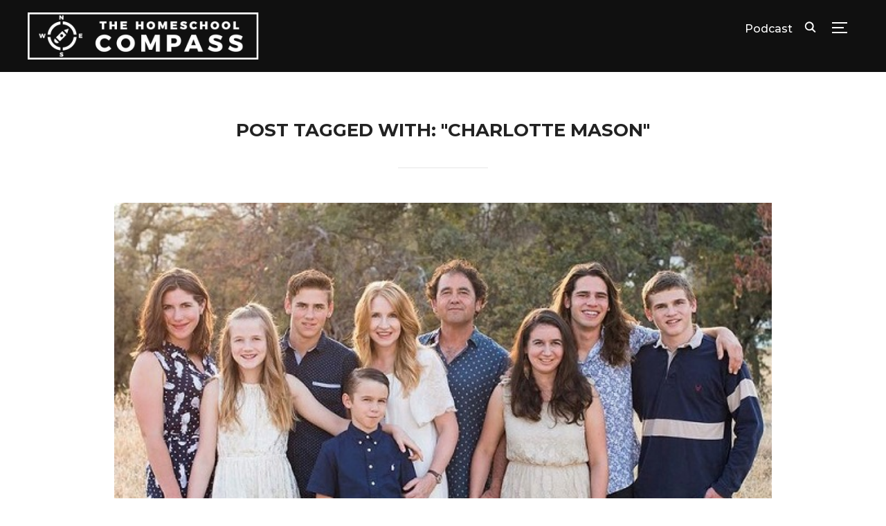

--- FILE ---
content_type: text/html; charset=UTF-8
request_url: https://homeschoolcompass.com/tag/charlotte-mason/
body_size: 75604
content:
<!DOCTYPE html>
<html lang="en-US">
<head>
    <meta charset="UTF-8">
    <meta name="viewport" content="width=device-width, initial-scale=1.0">
    <link rel="profile" href="http://gmpg.org/xfn/11">
    <link rel="pingback" href="https://homeschoolcompass.com/xmlrpc.php">
    <link rel="preload" as="font" href="https://homeschoolcompass.com/wp-content/themes/inspiro/fonts/inspiro.woff"  type="font/woff" crossorigin>

    <meta name='robots' content='index, follow, max-image-preview:large, max-snippet:-1, max-video-preview:-1' />
	<style>img:is([sizes="auto" i], [sizes^="auto," i]) { contain-intrinsic-size: 3000px 1500px }</style>
	
	<!-- This site is optimized with the Yoast SEO plugin v22.6 - https://yoast.com/wordpress/plugins/seo/ -->
	<title>charlotte mason Archives - Homeschool Compass</title>
	<link rel="canonical" href="https://homeschoolcompass.com/tag/charlotte-mason/" />
	<meta property="og:locale" content="en_US" />
	<meta property="og:type" content="article" />
	<meta property="og:title" content="charlotte mason Archives - Homeschool Compass" />
	<meta property="og:url" content="https://homeschoolcompass.com/tag/charlotte-mason/" />
	<meta property="og:site_name" content="Homeschool Compass" />
	<meta name="twitter:card" content="summary_large_image" />
	<script type="application/ld+json" class="yoast-schema-graph">{"@context":"https://schema.org","@graph":[{"@type":"CollectionPage","@id":"https://homeschoolcompass.com/tag/charlotte-mason/","url":"https://homeschoolcompass.com/tag/charlotte-mason/","name":"charlotte mason Archives - Homeschool Compass","isPartOf":{"@id":"https://homeschoolcompass.com/#website"},"primaryImageOfPage":{"@id":"https://homeschoolcompass.com/tag/charlotte-mason/#primaryimage"},"image":{"@id":"https://homeschoolcompass.com/tag/charlotte-mason/#primaryimage"},"thumbnailUrl":"https://homeschoolcompass.com/wp-content/uploads/2022/07/Jennifer-Pepito-Family-1.jpeg","breadcrumb":{"@id":"https://homeschoolcompass.com/tag/charlotte-mason/#breadcrumb"},"inLanguage":"en-US"},{"@type":"ImageObject","inLanguage":"en-US","@id":"https://homeschoolcompass.com/tag/charlotte-mason/#primaryimage","url":"https://homeschoolcompass.com/wp-content/uploads/2022/07/Jennifer-Pepito-Family-1.jpeg","contentUrl":"https://homeschoolcompass.com/wp-content/uploads/2022/07/Jennifer-Pepito-Family-1.jpeg","width":600,"height":400},{"@type":"BreadcrumbList","@id":"https://homeschoolcompass.com/tag/charlotte-mason/#breadcrumb","itemListElement":[{"@type":"ListItem","position":1,"name":"Home","item":"https://homeschoolcompass.com/"},{"@type":"ListItem","position":2,"name":"charlotte mason"}]},{"@type":"WebSite","@id":"https://homeschoolcompass.com/#website","url":"https://homeschoolcompass.com/","name":"Homeschool Compass","description":"Helping parents graduate well-educated, thoughtful, curious, and empathetic students.","publisher":{"@id":"https://homeschoolcompass.com/#organization"},"potentialAction":[{"@type":"SearchAction","target":{"@type":"EntryPoint","urlTemplate":"https://homeschoolcompass.com/?s={search_term_string}"},"query-input":"required name=search_term_string"}],"inLanguage":"en-US"},{"@type":"Organization","@id":"https://homeschoolcompass.com/#organization","name":"Homeschool Compass","url":"https://homeschoolcompass.com/","logo":{"@type":"ImageObject","inLanguage":"en-US","@id":"https://homeschoolcompass.com/#/schema/logo/image/","url":"https://homeschoolcompass.com/wp-content/uploads/2018/11/TheHomeschoolCompass_WEB.png","contentUrl":"https://homeschoolcompass.com/wp-content/uploads/2018/11/TheHomeschoolCompass_WEB.png","width":382,"height":78,"caption":"Homeschool Compass"},"image":{"@id":"https://homeschoolcompass.com/#/schema/logo/image/"}}]}</script>
	<!-- / Yoast SEO plugin. -->


<link rel='dns-prefetch' href='//static.addtoany.com' />
<link rel='dns-prefetch' href='//secure.gravatar.com' />
<link rel='dns-prefetch' href='//fonts.googleapis.com' />
<link rel='dns-prefetch' href='//v0.wordpress.com' />
<link rel="alternate" type="application/rss+xml" title="Homeschool Compass &raquo; Feed" href="https://homeschoolcompass.com/feed/" />
<link rel="alternate" type="application/rss+xml" title="Homeschool Compass &raquo; Comments Feed" href="https://homeschoolcompass.com/comments/feed/" />

<!-- WP Webmaster plugin by Crunchify.com --><meta name="google-site-verification" content="AernfM_eAs3Yy0xTBByu-kSn2z1dNMv2YiVNxojYXIA" />
<meta name="facebook-domain-verification" content="p9d68z7plk4osy4mw9ray06xabvc7j" />
<meta name="google-site-verification" content="AernfM_eAs3Yy0xTBByu-kSn2z1dNMv2YiVNxojYXIA" /> 
<!-- /WP Webmaster plugin -->

<link rel="alternate" type="application/rss+xml" title="Homeschool Compass &raquo; charlotte mason Tag Feed" href="https://homeschoolcompass.com/tag/charlotte-mason/feed/" />
		<!-- This site uses the Google Analytics by MonsterInsights plugin v9.8.0 - Using Analytics tracking - https://www.monsterinsights.com/ -->
							<script src="//www.googletagmanager.com/gtag/js?id=G-G4YTN8KC5K"  data-cfasync="false" data-wpfc-render="false" type="text/javascript" async></script>
			<script data-cfasync="false" data-wpfc-render="false" type="text/javascript">
				var mi_version = '9.8.0';
				var mi_track_user = true;
				var mi_no_track_reason = '';
								var MonsterInsightsDefaultLocations = {"page_location":"https:\/\/homeschoolcompass.com\/tag\/charlotte-mason\/"};
								if ( typeof MonsterInsightsPrivacyGuardFilter === 'function' ) {
					var MonsterInsightsLocations = (typeof MonsterInsightsExcludeQuery === 'object') ? MonsterInsightsPrivacyGuardFilter( MonsterInsightsExcludeQuery ) : MonsterInsightsPrivacyGuardFilter( MonsterInsightsDefaultLocations );
				} else {
					var MonsterInsightsLocations = (typeof MonsterInsightsExcludeQuery === 'object') ? MonsterInsightsExcludeQuery : MonsterInsightsDefaultLocations;
				}

								var disableStrs = [
										'ga-disable-G-G4YTN8KC5K',
									];

				/* Function to detect opted out users */
				function __gtagTrackerIsOptedOut() {
					for (var index = 0; index < disableStrs.length; index++) {
						if (document.cookie.indexOf(disableStrs[index] + '=true') > -1) {
							return true;
						}
					}

					return false;
				}

				/* Disable tracking if the opt-out cookie exists. */
				if (__gtagTrackerIsOptedOut()) {
					for (var index = 0; index < disableStrs.length; index++) {
						window[disableStrs[index]] = true;
					}
				}

				/* Opt-out function */
				function __gtagTrackerOptout() {
					for (var index = 0; index < disableStrs.length; index++) {
						document.cookie = disableStrs[index] + '=true; expires=Thu, 31 Dec 2099 23:59:59 UTC; path=/';
						window[disableStrs[index]] = true;
					}
				}

				if ('undefined' === typeof gaOptout) {
					function gaOptout() {
						__gtagTrackerOptout();
					}
				}
								window.dataLayer = window.dataLayer || [];

				window.MonsterInsightsDualTracker = {
					helpers: {},
					trackers: {},
				};
				if (mi_track_user) {
					function __gtagDataLayer() {
						dataLayer.push(arguments);
					}

					function __gtagTracker(type, name, parameters) {
						if (!parameters) {
							parameters = {};
						}

						if (parameters.send_to) {
							__gtagDataLayer.apply(null, arguments);
							return;
						}

						if (type === 'event') {
														parameters.send_to = monsterinsights_frontend.v4_id;
							var hookName = name;
							if (typeof parameters['event_category'] !== 'undefined') {
								hookName = parameters['event_category'] + ':' + name;
							}

							if (typeof MonsterInsightsDualTracker.trackers[hookName] !== 'undefined') {
								MonsterInsightsDualTracker.trackers[hookName](parameters);
							} else {
								__gtagDataLayer('event', name, parameters);
							}
							
						} else {
							__gtagDataLayer.apply(null, arguments);
						}
					}

					__gtagTracker('js', new Date());
					__gtagTracker('set', {
						'developer_id.dZGIzZG': true,
											});
					if ( MonsterInsightsLocations.page_location ) {
						__gtagTracker('set', MonsterInsightsLocations);
					}
										__gtagTracker('config', 'G-G4YTN8KC5K', {"forceSSL":"true"} );
										window.gtag = __gtagTracker;										(function () {
						/* https://developers.google.com/analytics/devguides/collection/analyticsjs/ */
						/* ga and __gaTracker compatibility shim. */
						var noopfn = function () {
							return null;
						};
						var newtracker = function () {
							return new Tracker();
						};
						var Tracker = function () {
							return null;
						};
						var p = Tracker.prototype;
						p.get = noopfn;
						p.set = noopfn;
						p.send = function () {
							var args = Array.prototype.slice.call(arguments);
							args.unshift('send');
							__gaTracker.apply(null, args);
						};
						var __gaTracker = function () {
							var len = arguments.length;
							if (len === 0) {
								return;
							}
							var f = arguments[len - 1];
							if (typeof f !== 'object' || f === null || typeof f.hitCallback !== 'function') {
								if ('send' === arguments[0]) {
									var hitConverted, hitObject = false, action;
									if ('event' === arguments[1]) {
										if ('undefined' !== typeof arguments[3]) {
											hitObject = {
												'eventAction': arguments[3],
												'eventCategory': arguments[2],
												'eventLabel': arguments[4],
												'value': arguments[5] ? arguments[5] : 1,
											}
										}
									}
									if ('pageview' === arguments[1]) {
										if ('undefined' !== typeof arguments[2]) {
											hitObject = {
												'eventAction': 'page_view',
												'page_path': arguments[2],
											}
										}
									}
									if (typeof arguments[2] === 'object') {
										hitObject = arguments[2];
									}
									if (typeof arguments[5] === 'object') {
										Object.assign(hitObject, arguments[5]);
									}
									if ('undefined' !== typeof arguments[1].hitType) {
										hitObject = arguments[1];
										if ('pageview' === hitObject.hitType) {
											hitObject.eventAction = 'page_view';
										}
									}
									if (hitObject) {
										action = 'timing' === arguments[1].hitType ? 'timing_complete' : hitObject.eventAction;
										hitConverted = mapArgs(hitObject);
										__gtagTracker('event', action, hitConverted);
									}
								}
								return;
							}

							function mapArgs(args) {
								var arg, hit = {};
								var gaMap = {
									'eventCategory': 'event_category',
									'eventAction': 'event_action',
									'eventLabel': 'event_label',
									'eventValue': 'event_value',
									'nonInteraction': 'non_interaction',
									'timingCategory': 'event_category',
									'timingVar': 'name',
									'timingValue': 'value',
									'timingLabel': 'event_label',
									'page': 'page_path',
									'location': 'page_location',
									'title': 'page_title',
									'referrer' : 'page_referrer',
								};
								for (arg in args) {
																		if (!(!args.hasOwnProperty(arg) || !gaMap.hasOwnProperty(arg))) {
										hit[gaMap[arg]] = args[arg];
									} else {
										hit[arg] = args[arg];
									}
								}
								return hit;
							}

							try {
								f.hitCallback();
							} catch (ex) {
							}
						};
						__gaTracker.create = newtracker;
						__gaTracker.getByName = newtracker;
						__gaTracker.getAll = function () {
							return [];
						};
						__gaTracker.remove = noopfn;
						__gaTracker.loaded = true;
						window['__gaTracker'] = __gaTracker;
					})();
									} else {
										console.log("");
					(function () {
						function __gtagTracker() {
							return null;
						}

						window['__gtagTracker'] = __gtagTracker;
						window['gtag'] = __gtagTracker;
					})();
									}
			</script>
			
							<!-- / Google Analytics by MonsterInsights -->
		<script type="text/javascript">
/* <![CDATA[ */
window._wpemojiSettings = {"baseUrl":"https:\/\/s.w.org\/images\/core\/emoji\/16.0.1\/72x72\/","ext":".png","svgUrl":"https:\/\/s.w.org\/images\/core\/emoji\/16.0.1\/svg\/","svgExt":".svg","source":{"concatemoji":"https:\/\/homeschoolcompass.com\/wp-includes\/js\/wp-emoji-release.min.js?ver=6.8.2"}};
/*! This file is auto-generated */
!function(s,n){var o,i,e;function c(e){try{var t={supportTests:e,timestamp:(new Date).valueOf()};sessionStorage.setItem(o,JSON.stringify(t))}catch(e){}}function p(e,t,n){e.clearRect(0,0,e.canvas.width,e.canvas.height),e.fillText(t,0,0);var t=new Uint32Array(e.getImageData(0,0,e.canvas.width,e.canvas.height).data),a=(e.clearRect(0,0,e.canvas.width,e.canvas.height),e.fillText(n,0,0),new Uint32Array(e.getImageData(0,0,e.canvas.width,e.canvas.height).data));return t.every(function(e,t){return e===a[t]})}function u(e,t){e.clearRect(0,0,e.canvas.width,e.canvas.height),e.fillText(t,0,0);for(var n=e.getImageData(16,16,1,1),a=0;a<n.data.length;a++)if(0!==n.data[a])return!1;return!0}function f(e,t,n,a){switch(t){case"flag":return n(e,"\ud83c\udff3\ufe0f\u200d\u26a7\ufe0f","\ud83c\udff3\ufe0f\u200b\u26a7\ufe0f")?!1:!n(e,"\ud83c\udde8\ud83c\uddf6","\ud83c\udde8\u200b\ud83c\uddf6")&&!n(e,"\ud83c\udff4\udb40\udc67\udb40\udc62\udb40\udc65\udb40\udc6e\udb40\udc67\udb40\udc7f","\ud83c\udff4\u200b\udb40\udc67\u200b\udb40\udc62\u200b\udb40\udc65\u200b\udb40\udc6e\u200b\udb40\udc67\u200b\udb40\udc7f");case"emoji":return!a(e,"\ud83e\udedf")}return!1}function g(e,t,n,a){var r="undefined"!=typeof WorkerGlobalScope&&self instanceof WorkerGlobalScope?new OffscreenCanvas(300,150):s.createElement("canvas"),o=r.getContext("2d",{willReadFrequently:!0}),i=(o.textBaseline="top",o.font="600 32px Arial",{});return e.forEach(function(e){i[e]=t(o,e,n,a)}),i}function t(e){var t=s.createElement("script");t.src=e,t.defer=!0,s.head.appendChild(t)}"undefined"!=typeof Promise&&(o="wpEmojiSettingsSupports",i=["flag","emoji"],n.supports={everything:!0,everythingExceptFlag:!0},e=new Promise(function(e){s.addEventListener("DOMContentLoaded",e,{once:!0})}),new Promise(function(t){var n=function(){try{var e=JSON.parse(sessionStorage.getItem(o));if("object"==typeof e&&"number"==typeof e.timestamp&&(new Date).valueOf()<e.timestamp+604800&&"object"==typeof e.supportTests)return e.supportTests}catch(e){}return null}();if(!n){if("undefined"!=typeof Worker&&"undefined"!=typeof OffscreenCanvas&&"undefined"!=typeof URL&&URL.createObjectURL&&"undefined"!=typeof Blob)try{var e="postMessage("+g.toString()+"("+[JSON.stringify(i),f.toString(),p.toString(),u.toString()].join(",")+"));",a=new Blob([e],{type:"text/javascript"}),r=new Worker(URL.createObjectURL(a),{name:"wpTestEmojiSupports"});return void(r.onmessage=function(e){c(n=e.data),r.terminate(),t(n)})}catch(e){}c(n=g(i,f,p,u))}t(n)}).then(function(e){for(var t in e)n.supports[t]=e[t],n.supports.everything=n.supports.everything&&n.supports[t],"flag"!==t&&(n.supports.everythingExceptFlag=n.supports.everythingExceptFlag&&n.supports[t]);n.supports.everythingExceptFlag=n.supports.everythingExceptFlag&&!n.supports.flag,n.DOMReady=!1,n.readyCallback=function(){n.DOMReady=!0}}).then(function(){return e}).then(function(){var e;n.supports.everything||(n.readyCallback(),(e=n.source||{}).concatemoji?t(e.concatemoji):e.wpemoji&&e.twemoji&&(t(e.twemoji),t(e.wpemoji)))}))}((window,document),window._wpemojiSettings);
/* ]]> */
</script>
<link rel='stylesheet' id='flick-css' href='https://homeschoolcompass.com/wp-content/plugins/mailchimp/assets/css/flick/flick.css?ver=1.7.0' type='text/css' media='all' />
<link rel='stylesheet' id='mailchimp_sf_main_css-css' href='https://homeschoolcompass.com/?mcsf_action=main_css&#038;ver=1.7.0' type='text/css' media='all' />
<style id='wp-emoji-styles-inline-css' type='text/css'>

	img.wp-smiley, img.emoji {
		display: inline !important;
		border: none !important;
		box-shadow: none !important;
		height: 1em !important;
		width: 1em !important;
		margin: 0 0.07em !important;
		vertical-align: -0.1em !important;
		background: none !important;
		padding: 0 !important;
	}
</style>
<link rel='stylesheet' id='wp-block-library-css' href='https://homeschoolcompass.com/wp-includes/css/dist/block-library/style.min.css?ver=6.8.2' type='text/css' media='all' />
<style id='wp-block-library-inline-css' type='text/css'>
.has-text-align-justify{text-align:justify;}
</style>
<style id='wp-block-library-theme-inline-css' type='text/css'>
.wp-block-audio :where(figcaption){color:#555;font-size:13px;text-align:center}.is-dark-theme .wp-block-audio :where(figcaption){color:#ffffffa6}.wp-block-audio{margin:0 0 1em}.wp-block-code{border:1px solid #ccc;border-radius:4px;font-family:Menlo,Consolas,monaco,monospace;padding:.8em 1em}.wp-block-embed :where(figcaption){color:#555;font-size:13px;text-align:center}.is-dark-theme .wp-block-embed :where(figcaption){color:#ffffffa6}.wp-block-embed{margin:0 0 1em}.blocks-gallery-caption{color:#555;font-size:13px;text-align:center}.is-dark-theme .blocks-gallery-caption{color:#ffffffa6}:root :where(.wp-block-image figcaption){color:#555;font-size:13px;text-align:center}.is-dark-theme :root :where(.wp-block-image figcaption){color:#ffffffa6}.wp-block-image{margin:0 0 1em}.wp-block-pullquote{border-bottom:4px solid;border-top:4px solid;color:currentColor;margin-bottom:1.75em}.wp-block-pullquote cite,.wp-block-pullquote footer,.wp-block-pullquote__citation{color:currentColor;font-size:.8125em;font-style:normal;text-transform:uppercase}.wp-block-quote{border-left:.25em solid;margin:0 0 1.75em;padding-left:1em}.wp-block-quote cite,.wp-block-quote footer{color:currentColor;font-size:.8125em;font-style:normal;position:relative}.wp-block-quote:where(.has-text-align-right){border-left:none;border-right:.25em solid;padding-left:0;padding-right:1em}.wp-block-quote:where(.has-text-align-center){border:none;padding-left:0}.wp-block-quote.is-large,.wp-block-quote.is-style-large,.wp-block-quote:where(.is-style-plain){border:none}.wp-block-search .wp-block-search__label{font-weight:700}.wp-block-search__button{border:1px solid #ccc;padding:.375em .625em}:where(.wp-block-group.has-background){padding:1.25em 2.375em}.wp-block-separator.has-css-opacity{opacity:.4}.wp-block-separator{border:none;border-bottom:2px solid;margin-left:auto;margin-right:auto}.wp-block-separator.has-alpha-channel-opacity{opacity:1}.wp-block-separator:not(.is-style-wide):not(.is-style-dots){width:100px}.wp-block-separator.has-background:not(.is-style-dots){border-bottom:none;height:1px}.wp-block-separator.has-background:not(.is-style-wide):not(.is-style-dots){height:2px}.wp-block-table{margin:0 0 1em}.wp-block-table td,.wp-block-table th{word-break:normal}.wp-block-table :where(figcaption){color:#555;font-size:13px;text-align:center}.is-dark-theme .wp-block-table :where(figcaption){color:#ffffffa6}.wp-block-video :where(figcaption){color:#555;font-size:13px;text-align:center}.is-dark-theme .wp-block-video :where(figcaption){color:#ffffffa6}.wp-block-video{margin:0 0 1em}:root :where(.wp-block-template-part.has-background){margin-bottom:0;margin-top:0;padding:1.25em 2.375em}
</style>
<link rel='stylesheet' id='swiper-css-css' href='https://homeschoolcompass.com/wp-content/plugins/instagram-widget-by-wpzoom/dist/styles/library/swiper.css?ver=7.4.1' type='text/css' media='all' />
<link rel='stylesheet' id='dashicons-css' href='https://homeschoolcompass.com/wp-includes/css/dashicons.min.css?ver=6.8.2' type='text/css' media='all' />
<link rel='stylesheet' id='magnific-popup-css' href='https://homeschoolcompass.com/wp-content/plugins/instagram-widget-by-wpzoom/dist/styles/library/magnific-popup.css?ver=2.2.8' type='text/css' media='all' />
<link rel='stylesheet' id='wpz-insta_block-frontend-style-css' href='https://homeschoolcompass.com/wp-content/plugins/instagram-widget-by-wpzoom/dist/styles/frontend/index.css?ver=css-08583cdecf4e' type='text/css' media='all' />
<style id='classic-theme-styles-inline-css' type='text/css'>
/*! This file is auto-generated */
.wp-block-button__link{color:#fff;background-color:#32373c;border-radius:9999px;box-shadow:none;text-decoration:none;padding:calc(.667em + 2px) calc(1.333em + 2px);font-size:1.125em}.wp-block-file__button{background:#32373c;color:#fff;text-decoration:none}
</style>
<link rel='stylesheet' id='wpzoom-social-icons-block-style-css' href='https://homeschoolcompass.com/wp-content/plugins/social-icons-widget-by-wpzoom/block/dist/style-wpzoom-social-icons.css?ver=4.5.1' type='text/css' media='all' />
<link rel='stylesheet' id='mediaelement-css' href='https://homeschoolcompass.com/wp-includes/js/mediaelement/mediaelementplayer-legacy.min.css?ver=4.2.17' type='text/css' media='all' />
<link rel='stylesheet' id='wp-mediaelement-css' href='https://homeschoolcompass.com/wp-includes/js/mediaelement/wp-mediaelement.min.css?ver=6.8.2' type='text/css' media='all' />
<style id='jetpack-sharing-buttons-style-inline-css' type='text/css'>
.jetpack-sharing-buttons__services-list{display:flex;flex-direction:row;flex-wrap:wrap;gap:0;list-style-type:none;margin:5px;padding:0}.jetpack-sharing-buttons__services-list.has-small-icon-size{font-size:12px}.jetpack-sharing-buttons__services-list.has-normal-icon-size{font-size:16px}.jetpack-sharing-buttons__services-list.has-large-icon-size{font-size:24px}.jetpack-sharing-buttons__services-list.has-huge-icon-size{font-size:36px}@media print{.jetpack-sharing-buttons__services-list{display:none!important}}.editor-styles-wrapper .wp-block-jetpack-sharing-buttons{gap:0;padding-inline-start:0}ul.jetpack-sharing-buttons__services-list.has-background{padding:1.25em 2.375em}
</style>
<style id='global-styles-inline-css' type='text/css'>
:root{--wp--preset--aspect-ratio--square: 1;--wp--preset--aspect-ratio--4-3: 4/3;--wp--preset--aspect-ratio--3-4: 3/4;--wp--preset--aspect-ratio--3-2: 3/2;--wp--preset--aspect-ratio--2-3: 2/3;--wp--preset--aspect-ratio--16-9: 16/9;--wp--preset--aspect-ratio--9-16: 9/16;--wp--preset--color--black: #101010;--wp--preset--color--cyan-bluish-gray: #abb8c3;--wp--preset--color--white: #ffffff;--wp--preset--color--pale-pink: #f78da7;--wp--preset--color--vivid-red: #cf2e2e;--wp--preset--color--luminous-vivid-orange: #ff6900;--wp--preset--color--luminous-vivid-amber: #fcb900;--wp--preset--color--light-green-cyan: #7bdcb5;--wp--preset--color--vivid-green-cyan: #00d084;--wp--preset--color--pale-cyan-blue: #8ed1fc;--wp--preset--color--vivid-cyan-blue: #0693e3;--wp--preset--color--vivid-purple: #9b51e0;--wp--preset--color--green: #0bb4aa;--wp--preset--color--blue: #4176FB;--wp--preset--color--brown: #d19731;--wp--preset--color--red: #e1051e;--wp--preset--color--gray: #727477;--wp--preset--color--titan-white: #E0D8E2;--wp--preset--color--peppermint: #d0eac4;--wp--preset--color--bridesmaid: #FBE7DD;--wp--preset--color--purple: #FF2EAA;--wp--preset--color--light-blue: #0019D7;--wp--preset--gradient--vivid-cyan-blue-to-vivid-purple: linear-gradient(135deg,rgba(6,147,227,1) 0%,rgb(155,81,224) 100%);--wp--preset--gradient--light-green-cyan-to-vivid-green-cyan: linear-gradient(135deg,rgb(122,220,180) 0%,rgb(0,208,130) 100%);--wp--preset--gradient--luminous-vivid-amber-to-luminous-vivid-orange: linear-gradient(135deg,rgba(252,185,0,1) 0%,rgba(255,105,0,1) 100%);--wp--preset--gradient--luminous-vivid-orange-to-vivid-red: linear-gradient(135deg,rgba(255,105,0,1) 0%,rgb(207,46,46) 100%);--wp--preset--gradient--very-light-gray-to-cyan-bluish-gray: linear-gradient(135deg,rgb(238,238,238) 0%,rgb(169,184,195) 100%);--wp--preset--gradient--cool-to-warm-spectrum: linear-gradient(135deg,rgb(74,234,220) 0%,rgb(151,120,209) 20%,rgb(207,42,186) 40%,rgb(238,44,130) 60%,rgb(251,105,98) 80%,rgb(254,248,76) 100%);--wp--preset--gradient--blush-light-purple: linear-gradient(135deg,rgb(255,206,236) 0%,rgb(152,150,240) 100%);--wp--preset--gradient--blush-bordeaux: linear-gradient(135deg,rgb(254,205,165) 0%,rgb(254,45,45) 50%,rgb(107,0,62) 100%);--wp--preset--gradient--luminous-dusk: linear-gradient(135deg,rgb(255,203,112) 0%,rgb(199,81,192) 50%,rgb(65,88,208) 100%);--wp--preset--gradient--pale-ocean: linear-gradient(135deg,rgb(255,245,203) 0%,rgb(182,227,212) 50%,rgb(51,167,181) 100%);--wp--preset--gradient--electric-grass: linear-gradient(135deg,rgb(202,248,128) 0%,rgb(113,206,126) 100%);--wp--preset--gradient--midnight: linear-gradient(135deg,rgb(2,3,129) 0%,rgb(40,116,252) 100%);--wp--preset--font-size--small: 13px;--wp--preset--font-size--medium: 20px;--wp--preset--font-size--large: 36px;--wp--preset--font-size--x-large: 42px;--wp--preset--spacing--20: 0.44rem;--wp--preset--spacing--30: 0.67rem;--wp--preset--spacing--40: 1rem;--wp--preset--spacing--50: 1.5rem;--wp--preset--spacing--60: 2.25rem;--wp--preset--spacing--70: 3.38rem;--wp--preset--spacing--80: 5.06rem;--wp--preset--shadow--natural: 6px 6px 9px rgba(0, 0, 0, 0.2);--wp--preset--shadow--deep: 12px 12px 50px rgba(0, 0, 0, 0.4);--wp--preset--shadow--sharp: 6px 6px 0px rgba(0, 0, 0, 0.2);--wp--preset--shadow--outlined: 6px 6px 0px -3px rgba(255, 255, 255, 1), 6px 6px rgba(0, 0, 0, 1);--wp--preset--shadow--crisp: 6px 6px 0px rgba(0, 0, 0, 1);}:where(.is-layout-flex){gap: 0.5em;}:where(.is-layout-grid){gap: 0.5em;}body .is-layout-flex{display: flex;}.is-layout-flex{flex-wrap: wrap;align-items: center;}.is-layout-flex > :is(*, div){margin: 0;}body .is-layout-grid{display: grid;}.is-layout-grid > :is(*, div){margin: 0;}:where(.wp-block-columns.is-layout-flex){gap: 2em;}:where(.wp-block-columns.is-layout-grid){gap: 2em;}:where(.wp-block-post-template.is-layout-flex){gap: 1.25em;}:where(.wp-block-post-template.is-layout-grid){gap: 1.25em;}.has-black-color{color: var(--wp--preset--color--black) !important;}.has-cyan-bluish-gray-color{color: var(--wp--preset--color--cyan-bluish-gray) !important;}.has-white-color{color: var(--wp--preset--color--white) !important;}.has-pale-pink-color{color: var(--wp--preset--color--pale-pink) !important;}.has-vivid-red-color{color: var(--wp--preset--color--vivid-red) !important;}.has-luminous-vivid-orange-color{color: var(--wp--preset--color--luminous-vivid-orange) !important;}.has-luminous-vivid-amber-color{color: var(--wp--preset--color--luminous-vivid-amber) !important;}.has-light-green-cyan-color{color: var(--wp--preset--color--light-green-cyan) !important;}.has-vivid-green-cyan-color{color: var(--wp--preset--color--vivid-green-cyan) !important;}.has-pale-cyan-blue-color{color: var(--wp--preset--color--pale-cyan-blue) !important;}.has-vivid-cyan-blue-color{color: var(--wp--preset--color--vivid-cyan-blue) !important;}.has-vivid-purple-color{color: var(--wp--preset--color--vivid-purple) !important;}.has-black-background-color{background-color: var(--wp--preset--color--black) !important;}.has-cyan-bluish-gray-background-color{background-color: var(--wp--preset--color--cyan-bluish-gray) !important;}.has-white-background-color{background-color: var(--wp--preset--color--white) !important;}.has-pale-pink-background-color{background-color: var(--wp--preset--color--pale-pink) !important;}.has-vivid-red-background-color{background-color: var(--wp--preset--color--vivid-red) !important;}.has-luminous-vivid-orange-background-color{background-color: var(--wp--preset--color--luminous-vivid-orange) !important;}.has-luminous-vivid-amber-background-color{background-color: var(--wp--preset--color--luminous-vivid-amber) !important;}.has-light-green-cyan-background-color{background-color: var(--wp--preset--color--light-green-cyan) !important;}.has-vivid-green-cyan-background-color{background-color: var(--wp--preset--color--vivid-green-cyan) !important;}.has-pale-cyan-blue-background-color{background-color: var(--wp--preset--color--pale-cyan-blue) !important;}.has-vivid-cyan-blue-background-color{background-color: var(--wp--preset--color--vivid-cyan-blue) !important;}.has-vivid-purple-background-color{background-color: var(--wp--preset--color--vivid-purple) !important;}.has-black-border-color{border-color: var(--wp--preset--color--black) !important;}.has-cyan-bluish-gray-border-color{border-color: var(--wp--preset--color--cyan-bluish-gray) !important;}.has-white-border-color{border-color: var(--wp--preset--color--white) !important;}.has-pale-pink-border-color{border-color: var(--wp--preset--color--pale-pink) !important;}.has-vivid-red-border-color{border-color: var(--wp--preset--color--vivid-red) !important;}.has-luminous-vivid-orange-border-color{border-color: var(--wp--preset--color--luminous-vivid-orange) !important;}.has-luminous-vivid-amber-border-color{border-color: var(--wp--preset--color--luminous-vivid-amber) !important;}.has-light-green-cyan-border-color{border-color: var(--wp--preset--color--light-green-cyan) !important;}.has-vivid-green-cyan-border-color{border-color: var(--wp--preset--color--vivid-green-cyan) !important;}.has-pale-cyan-blue-border-color{border-color: var(--wp--preset--color--pale-cyan-blue) !important;}.has-vivid-cyan-blue-border-color{border-color: var(--wp--preset--color--vivid-cyan-blue) !important;}.has-vivid-purple-border-color{border-color: var(--wp--preset--color--vivid-purple) !important;}.has-vivid-cyan-blue-to-vivid-purple-gradient-background{background: var(--wp--preset--gradient--vivid-cyan-blue-to-vivid-purple) !important;}.has-light-green-cyan-to-vivid-green-cyan-gradient-background{background: var(--wp--preset--gradient--light-green-cyan-to-vivid-green-cyan) !important;}.has-luminous-vivid-amber-to-luminous-vivid-orange-gradient-background{background: var(--wp--preset--gradient--luminous-vivid-amber-to-luminous-vivid-orange) !important;}.has-luminous-vivid-orange-to-vivid-red-gradient-background{background: var(--wp--preset--gradient--luminous-vivid-orange-to-vivid-red) !important;}.has-very-light-gray-to-cyan-bluish-gray-gradient-background{background: var(--wp--preset--gradient--very-light-gray-to-cyan-bluish-gray) !important;}.has-cool-to-warm-spectrum-gradient-background{background: var(--wp--preset--gradient--cool-to-warm-spectrum) !important;}.has-blush-light-purple-gradient-background{background: var(--wp--preset--gradient--blush-light-purple) !important;}.has-blush-bordeaux-gradient-background{background: var(--wp--preset--gradient--blush-bordeaux) !important;}.has-luminous-dusk-gradient-background{background: var(--wp--preset--gradient--luminous-dusk) !important;}.has-pale-ocean-gradient-background{background: var(--wp--preset--gradient--pale-ocean) !important;}.has-electric-grass-gradient-background{background: var(--wp--preset--gradient--electric-grass) !important;}.has-midnight-gradient-background{background: var(--wp--preset--gradient--midnight) !important;}.has-small-font-size{font-size: var(--wp--preset--font-size--small) !important;}.has-medium-font-size{font-size: var(--wp--preset--font-size--medium) !important;}.has-large-font-size{font-size: var(--wp--preset--font-size--large) !important;}.has-x-large-font-size{font-size: var(--wp--preset--font-size--x-large) !important;}
:where(.wp-block-post-template.is-layout-flex){gap: 1.25em;}:where(.wp-block-post-template.is-layout-grid){gap: 1.25em;}
:where(.wp-block-columns.is-layout-flex){gap: 2em;}:where(.wp-block-columns.is-layout-grid){gap: 2em;}
:root :where(.wp-block-pullquote){font-size: 1.5em;line-height: 1.6;}
</style>
<link rel='stylesheet' id='ppress-frontend-css' href='https://homeschoolcompass.com/wp-content/plugins/wp-user-avatar/assets/css/frontend.min.css?ver=4.16.5' type='text/css' media='all' />
<link rel='stylesheet' id='ppress-flatpickr-css' href='https://homeschoolcompass.com/wp-content/plugins/wp-user-avatar/assets/flatpickr/flatpickr.min.css?ver=4.16.5' type='text/css' media='all' />
<link rel='stylesheet' id='ppress-select2-css' href='https://homeschoolcompass.com/wp-content/plugins/wp-user-avatar/assets/select2/select2.min.css?ver=6.8.2' type='text/css' media='all' />
<link rel='stylesheet' id='chld_thm_cfg_parent-css' href='https://homeschoolcompass.com/wp-content/themes/inspiro/style.css?ver=6.8.2' type='text/css' media='all' />
<link rel='stylesheet' id='zoom-theme-utils-css-css' href='https://homeschoolcompass.com/wp-content/themes/inspiro/functions/wpzoom/assets/css/theme-utils.css?ver=6.8.2' type='text/css' media='all' />
<link rel='stylesheet' id='inspiro-google-fonts-css' href='//fonts.googleapis.com/css?family=Libre+Franklin%3Aregular%2C200%2C700%2C700i%2Citalic%7CMontserrat%3Aregular%2C500%2C600%2C700&#038;subset=latin&#038;display=swap&#038;ver=6.8.2' type='text/css' media='all' />
<link rel='stylesheet' id='inspiro-style-css' href='https://homeschoolcompass.com/wp-content/themes/inspiro-child/style.css?ver=1.0' type='text/css' media='all' />
<link rel='stylesheet' id='media-queries-css' href='https://homeschoolcompass.com/wp-content/themes/inspiro/css/media-queries.css?ver=1.0' type='text/css' media='all' />
<link rel='stylesheet' id='inspiro-style-color-default-css' href='https://homeschoolcompass.com/wp-content/themes/inspiro/styles/default.css?ver=1.0' type='text/css' media='all' />
<link rel='stylesheet' id='inspiro-customizer-style-css' href='https://homeschoolcompass.com/wp-admin/admin-ajax.php?action=inspiro_customizer_css&#038;ver=1.0' type='text/css' media='all' />
<link rel='stylesheet' id='magnificPopup-css' href='https://homeschoolcompass.com/wp-content/themes/inspiro/css/magnific-popup.css?ver=1.0' type='text/css' media='all' />
<link rel='stylesheet' id='formstone-background-css' href='https://homeschoolcompass.com/wp-content/themes/inspiro/css/background.css?ver=1.0' type='text/css' media='all' />
<link rel='stylesheet' id='fw-ext-builder-frontend-grid-css' href='https://homeschoolcompass.com/wp-content/plugins/unyson/framework/extensions/builder/static/css/frontend-grid.css?ver=1.2.12' type='text/css' media='all' />
<link rel='stylesheet' id='fw-ext-forms-default-styles-css' href='https://homeschoolcompass.com/wp-content/plugins/unyson/framework/extensions/forms/static/css/frontend.css?ver=2.7.31' type='text/css' media='all' />
<link rel='stylesheet' id='wpzoom-social-icons-socicon-css' href='https://homeschoolcompass.com/wp-content/plugins/social-icons-widget-by-wpzoom/assets/css/wpzoom-socicon.css?ver=1744834622' type='text/css' media='all' />
<link rel='stylesheet' id='wpzoom-social-icons-genericons-css' href='https://homeschoolcompass.com/wp-content/plugins/social-icons-widget-by-wpzoom/assets/css/genericons.css?ver=1744834622' type='text/css' media='all' />
<link rel='stylesheet' id='wpzoom-social-icons-academicons-css' href='https://homeschoolcompass.com/wp-content/plugins/social-icons-widget-by-wpzoom/assets/css/academicons.min.css?ver=1744834622' type='text/css' media='all' />
<link rel='stylesheet' id='wpzoom-social-icons-font-awesome-3-css' href='https://homeschoolcompass.com/wp-content/plugins/social-icons-widget-by-wpzoom/assets/css/font-awesome-3.min.css?ver=1744834622' type='text/css' media='all' />
<link rel='stylesheet' id='wpzoom-social-icons-styles-css' href='https://homeschoolcompass.com/wp-content/plugins/social-icons-widget-by-wpzoom/assets/css/wpzoom-social-icons-styles.css?ver=1744834622' type='text/css' media='all' />
<link rel='stylesheet' id='addtoany-css' href='https://homeschoolcompass.com/wp-content/plugins/add-to-any/addtoany.min.css?ver=1.16' type='text/css' media='all' />
<link rel='preload' as='font'  id='wpzoom-social-icons-font-academicons-woff2-css' href='https://homeschoolcompass.com/wp-content/plugins/social-icons-widget-by-wpzoom/assets/font/academicons.woff2?v=1.9.2'  type='font/woff2' crossorigin />
<link rel='preload' as='font'  id='wpzoom-social-icons-font-fontawesome-3-woff2-css' href='https://homeschoolcompass.com/wp-content/plugins/social-icons-widget-by-wpzoom/assets/font/fontawesome-webfont.woff2?v=4.7.0'  type='font/woff2' crossorigin />
<link rel='preload' as='font'  id='wpzoom-social-icons-font-genericons-woff-css' href='https://homeschoolcompass.com/wp-content/plugins/social-icons-widget-by-wpzoom/assets/font/Genericons.woff'  type='font/woff' crossorigin />
<link rel='preload' as='font'  id='wpzoom-social-icons-font-socicon-woff2-css' href='https://homeschoolcompass.com/wp-content/plugins/social-icons-widget-by-wpzoom/assets/font/socicon.woff2?v=4.5.1'  type='font/woff2' crossorigin />
<link rel='stylesheet' id='jetpack_css-css' href='https://homeschoolcompass.com/wp-content/plugins/jetpack/css/jetpack.css?ver=13.3.2' type='text/css' media='all' />
<script type="text/javascript" src="https://homeschoolcompass.com/wp-includes/js/jquery/jquery.min.js?ver=3.7.1" id="jquery-core-js"></script>
<script type="text/javascript" src="https://homeschoolcompass.com/wp-includes/js/jquery/jquery-migrate.min.js?ver=3.4.1" id="jquery-migrate-js"></script>
<script type="text/javascript" src="https://homeschoolcompass.com/wp-content/plugins/google-analytics-for-wordpress/assets/js/frontend-gtag.min.js?ver=9.8.0" id="monsterinsights-frontend-script-js" async="async" data-wp-strategy="async"></script>
<script data-cfasync="false" data-wpfc-render="false" type="text/javascript" id='monsterinsights-frontend-script-js-extra'>/* <![CDATA[ */
var monsterinsights_frontend = {"js_events_tracking":"true","download_extensions":"doc,pdf,ppt,zip,xls,docx,pptx,xlsx","inbound_paths":"[]","home_url":"https:\/\/homeschoolcompass.com","hash_tracking":"false","v4_id":"G-G4YTN8KC5K"};/* ]]> */
</script>
<script type="text/javascript" src="https://homeschoolcompass.com/wp-includes/js/underscore.min.js?ver=1.13.7" id="underscore-js"></script>
<script type="text/javascript" id="wp-util-js-extra">
/* <![CDATA[ */
var _wpUtilSettings = {"ajax":{"url":"\/wp-admin\/admin-ajax.php"}};
/* ]]> */
</script>
<script type="text/javascript" src="https://homeschoolcompass.com/wp-includes/js/wp-util.min.js?ver=6.8.2" id="wp-util-js"></script>
<script type="text/javascript" src="https://homeschoolcompass.com/wp-content/plugins/instagram-widget-by-wpzoom/dist/scripts/library/magnific-popup.js?ver=1752178639" id="magnific-popup-js"></script>
<script type="text/javascript" src="https://homeschoolcompass.com/wp-content/plugins/instagram-widget-by-wpzoom/dist/scripts/library/swiper.js?ver=7.4.1" id="swiper-js-js"></script>
<script type="text/javascript" src="https://homeschoolcompass.com/wp-content/plugins/instagram-widget-by-wpzoom/dist/scripts/frontend/block.js?ver=74a049bb282113514b2a" id="wpz-insta_block-frontend-script-js"></script>
<script type="text/javascript" id="addtoany-core-js-before">
/* <![CDATA[ */
window.a2a_config=window.a2a_config||{};a2a_config.callbacks=[];a2a_config.overlays=[];a2a_config.templates={};
/* ]]> */
</script>
<script type="text/javascript" defer src="https://static.addtoany.com/menu/page.js" id="addtoany-core-js"></script>
<script type="text/javascript" defer src="https://homeschoolcompass.com/wp-content/plugins/add-to-any/addtoany.min.js?ver=1.1" id="addtoany-jquery-js"></script>
<script type="text/javascript" src="https://homeschoolcompass.com/wp-content/plugins/wp-user-avatar/assets/flatpickr/flatpickr.min.js?ver=4.16.5" id="ppress-flatpickr-js"></script>
<script type="text/javascript" src="https://homeschoolcompass.com/wp-content/plugins/wp-user-avatar/assets/select2/select2.min.js?ver=4.16.5" id="ppress-select2-js"></script>
<link rel="https://api.w.org/" href="https://homeschoolcompass.com/wp-json/" /><link rel="alternate" title="JSON" type="application/json" href="https://homeschoolcompass.com/wp-json/wp/v2/tags/59" /><link rel="EditURI" type="application/rsd+xml" title="RSD" href="https://homeschoolcompass.com/xmlrpc.php?rsd" />
<meta name="generator" content="WordPress 6.8.2" />
<script type="text/javascript">
	jQuery(function($) {
		$('.date-pick').each(function() {
			var format = $(this).data('format') || 'mm/dd/yyyy';
			format = format.replace(/yyyy/i, 'yy');
			$(this).datepicker({
				autoFocusNextInput: true,
				constrainInput: false,
				changeMonth: true,
				changeYear: true,
				beforeShow: function(input, inst) { $('#ui-datepicker-div').addClass('show'); },
				dateFormat: format.toLowerCase(),
			});
		});
		d = new Date();
		$('.birthdate-pick').each(function() {
			var format = $(this).data('format') || 'mm/dd';
			format = format.replace(/yyyy/i, 'yy');
			$(this).datepicker({
				autoFocusNextInput: true,
				constrainInput: false,
				changeMonth: true,
				changeYear: false,
				minDate: new Date(d.getFullYear(), 1-1, 1),
				maxDate: new Date(d.getFullYear(), 12-1, 31),
				beforeShow: function(input, inst) { $('#ui-datepicker-div').removeClass('show'); },
				dateFormat: format.toLowerCase(),
			});

		});

	});
</script>
<!-- WPZOOM Theme / Framework -->
<meta name="generator" content="Inspiro Child 1.0" />
<meta name="generator" content="WPZOOM Framework 1.9.5" />

<!-- Begin Theme Custom CSS -->
<style type="text/css" id="inspiro-custom-css">
#slider .slide-background-overlay{background:-moz-linear-gradient(top, rgba(0,0,0,0.3) 50%, rgba(0,0,0,0.8) 90%); /* FF3.6+ */
           background: -webkit-linear-gradient(top, rgba(0,0,0,0.3) 50%, rgba(0,0,0,0.8) 90%); /* Chrome10+,Safari5.1+ */
           background: -o-linear-gradient(top, rgba(0,0,0,0.3) 50%, rgba(0,0,0,0.8) 90%); /* Opera 11.10+ */
           background: -ms-linear-gradient(top, rgba(0,0,0,0.3) 50%, rgba(0,0,0,0.8) 90%); /* IE10+ */
           background: linear-gradient(to bottom, rgba(0,0,0,0.3) 50%, rgba(0,0,0,0.8) 90%); /* W3C */;;}
@media screen and (min-width: 769px){body, .footer-widgets .column, .site-info{font-size:16px;}.navbar-brand-wpz h1 a{font-size:26px;}.slides > li h3{font-size:72px;}.slides > li .excerpt{font-size:20px;}.slides > li .slide_button a{font-size:18px;}.widget .section-title{font-size:26px;}.widget h3.title, .side-nav .widget .title{font-size:20px;}.entry-title{font-size:42px;}.single h1.entry-title{font-size:42px;}.single .has-post-cover .entry-header .entry-title{font-size:45px;}.page h1.entry-title{font-size:26px;}.page .has-post-cover .entry-header h1.entry-title{font-size:45px;}.entry-thumbnail-popover-content h3{font-size:26px;}.entry-thumbnail-popover-content.lightbox_popup_insp h3{font-size:18px;}}
@media screen and (max-width: 768px){body, .footer-widgets .column, .site-info{font-size:16px;}.navbar-brand-wpz h1 a{font-size:26px;}.slides > li h3{font-size:38px;}.slides > li .excerpt{font-size:18px;}.slides > li .slide_button a{font-size:16px;}.widget .section-title{font-size:20px;}.widget h3.title, .side-nav .widget .title{font-size:20px;}.entry-title{font-size:32px;}.single h1.entry-title{font-size:32px;}.single .has-post-cover .entry-header .entry-title{font-size:32px;}.page h1.entry-title{font-size:26px;}.page .has-post-cover .entry-header h1.entry-title{font-size:32px;}.entry-thumbnail-popover-content h3{font-size:18px;}.entry-thumbnail-popover-content.lightbox_popup_insp h3{font-size:14px;}}
@media screen and (max-width: 480px){body, .footer-widgets .column, .site-info{font-size:16px;}.navbar-brand-wpz h1 a{font-size:20px;}.slides > li h3{font-size:24px;}.slides > li .excerpt{font-size:16px;}.slides > li .slide_button a{font-size:14px;}.widget .section-title{font-size:20px;}.widget h3.title, .side-nav .widget .title{font-size:20px;}.entry-title{font-size:24px;}.single h1.entry-title{font-size:24px;}.single .has-post-cover .entry-header .entry-title{font-size:24px;}.page h1.entry-title{font-size:24px;}.page .has-post-cover .entry-header h1.entry-title{font-size:24px;}.entry-thumbnail-popover-content h3{font-size:18px;}.entry-thumbnail-popover-content.lightbox_popup_insp h3{font-size:14px;}}
</style>
<!-- End Theme Custom CSS -->
<link rel="icon" href="https://homeschoolcompass.com/wp-content/uploads/2022/05/icon-2.jpg" sizes="32x32" />
<link rel="icon" href="https://homeschoolcompass.com/wp-content/uploads/2022/05/icon-2.jpg" sizes="192x192" />
<link rel="apple-touch-icon" href="https://homeschoolcompass.com/wp-content/uploads/2022/05/icon-2.jpg" />
<meta name="msapplication-TileImage" content="https://homeschoolcompass.com/wp-content/uploads/2022/05/icon-2.jpg" />
</head>
<body class="archive tag tag-charlotte-mason tag-59 wp-custom-logo wp-theme-inspiro wp-child-theme-inspiro-child fl-builder-lite-2-9-3-1 fl-no-js inspiro--with-page-nav">


<nav id="side-nav" class="side-nav" tabindex="-1">
    <div class="side-nav__scrollable-container">
        <div class="side-nav__wrap">

            <div class="side-nav__close-button">
                <button type="button" class="navbar-toggle">
                    <span class="sr-only">Toggle navigation</span>
                    <span class="icon-bar"></span>
                    <span class="icon-bar"></span>
                    <span class="icon-bar"></span>
                </button>
            </div>

            <ul class="nav navbar-nav"><li id="menu-item-4082" class="menu-item menu-item-type-custom menu-item-object-custom menu-item-4082"><a href="https://podcasts.apple.com/us/podcast/the-homeschool-compass-podcast/id1529488389">Podcast</a></li>
</ul>
            <div id="media_image-2" class="widget widget_media_image"><img width="382" height="78" src="https://homeschoolcompass.com/wp-content/uploads/2018/11/TheHomeschoolCompass_WEB.png" class="image wp-image-458  attachment-full size-full" alt="" style="max-width: 100%; height: auto;" decoding="async" srcset="https://homeschoolcompass.com/wp-content/uploads/2018/11/TheHomeschoolCompass_WEB.png 382w, https://homeschoolcompass.com/wp-content/uploads/2018/11/TheHomeschoolCompass_WEB-300x61.png 300w, https://homeschoolcompass.com/wp-content/uploads/2018/11/TheHomeschoolCompass_WEB-269x55.png 269w" sizes="(max-width: 382px) 100vw, 382px" /><div class="clear"></div></div><div id="search-2" class="widget widget_search"><form role="search" method="get" class="search-form" action="https://homeschoolcompass.com/">
				<label>
					<span class="screen-reader-text">Search for:</span>
					<input type="search" class="search-field" placeholder="Search &hellip;" value="" name="s" />
				</label>
				<input type="submit" class="search-submit" value="Search" />
			</form><div class="clear"></div></div><div id="nav_menu-4" class="widget widget_nav_menu"><h3 class="title">Tracks</h3><div class="menu-tracks-container"><ul id="menu-tracks" class="menu"><li id="menu-item-689" class="menu-item menu-item-type-post_type menu-item-object-page menu-item-689"><a href="https://homeschoolcompass.com/new-to-homeschooling/">New to Homeschooling</a></li>
<li id="menu-item-4913" class="menu-item menu-item-type-post_type menu-item-object-page menu-item-4913"><a href="https://homeschoolcompass.com/free-printables/">Free Homeschool Printables</a></li>
<li id="menu-item-7485" class="menu-item menu-item-type-taxonomy menu-item-object-category menu-item-7485"><a href="https://homeschoolcompass.com/category/book-lists/">Book Lists</a></li>
<li id="menu-item-687" class="menu-item menu-item-type-post_type menu-item-object-page menu-item-687"><a href="https://homeschoolcompass.com/homeschooling-across-the-ages/">Homeschooling The Early Years</a></li>
<li id="menu-item-7012" class="menu-item menu-item-type-post_type menu-item-object-page menu-item-7012"><a href="https://homeschoolcompass.com/homeschooling-through-high-school/">Homeschooling Through High School</a></li>
<li id="menu-item-688" class="menu-item menu-item-type-post_type menu-item-object-page menu-item-688"><a href="https://homeschoolcompass.com/encouragement/">Encouragement</a></li>
<li id="menu-item-686" class="menu-item menu-item-type-post_type menu-item-object-page menu-item-686"><a href="https://homeschoolcompass.com/being-organized/">Organization</a></li>
<li id="menu-item-685" class="menu-item menu-item-type-post_type menu-item-object-page menu-item-685"><a href="https://homeschoolcompass.com/subject-specific/">Subject Specific</a></li>
<li id="menu-item-1064" class="menu-item menu-item-type-post_type menu-item-object-page menu-item-1064"><a href="https://homeschoolcompass.com/seasonal-activities/">Seasonal Activities</a></li>
</ul></div><div class="clear"></div></div><div id="nav_menu-3" class="widget widget_nav_menu"><h3 class="title">Subject Specific</h3><div class="menu-subject-specific-container"><ul id="menu-subject-specific" class="menu"><li id="menu-item-678" class="menu-item menu-item-type-custom menu-item-object-custom menu-item-678"><a href="https://homeschoolcompass.com/category/math/">Math</a></li>
<li id="menu-item-679" class="menu-item menu-item-type-custom menu-item-object-custom menu-item-679"><a href="https://homeschoolcompass.com/category/language-arts">Language Arts</a></li>
<li id="menu-item-680" class="menu-item menu-item-type-custom menu-item-object-custom menu-item-680"><a href="https://homeschoolcompass.com/category/science">Science</a></li>
<li id="menu-item-681" class="menu-item menu-item-type-custom menu-item-object-custom menu-item-681"><a href="https://homeschoolcompass.com/category/history">History</a></li>
<li id="menu-item-683" class="menu-item menu-item-type-custom menu-item-object-custom menu-item-683"><a href="https://homeschoolcompass.com/category/electives">Electives</a></li>
</ul></div><div class="clear"></div></div>
		<div id="recent-posts-2" class="widget widget_recent_entries">
		<h3 class="title">Recent Posts</h3>
		<ul>
											<li>
					<a href="https://homeschoolcompass.com/favorite-picture-books-for-valentines-day/">Favorite Picture Books for Valentine&#8217;s Day</a>
									</li>
											<li>
					<a href="https://homeschoolcompass.com/5-ways-to-celebrate-valentines-day-in-your-homeschool/">5 Ways to Celebrate Valentine&#8217;s Day in Your Homeschool</a>
									</li>
											<li>
					<a href="https://homeschoolcompass.com/2026-christian-homeschool-conventions-conferences-and-retreats/">2026 Christian Homeschool Conventions, Conferences, and Retreats</a>
									</li>
					</ul>

		<div class="clear"></div></div><div id="nav_menu-6" class="widget widget_nav_menu"><h3 class="title">Homeschool Compass Newsletter</h3><div class="menu-homeschool-compass-newsletter-container"><ul id="menu-homeschool-compass-newsletter" class="menu"><li id="menu-item-875" class="menu-item menu-item-type-custom menu-item-object-custom menu-item-875"><a href="https://mailchi.mp/a44ebf9a2b7d/223rsvg6kk">Sign Up</a></li>
</ul></div><div class="clear"></div></div>        </div>
    </div>
</nav>
<div class="side-nav-overlay"></div>


<div class="site">

    <header class="site-header">
        <nav class="navbar  " role="navigation">
            <div class="inner-wrap wpz_layout_narrow">

                 <div class="navbar-header">
                     <!-- navbar-brand BEGIN -->
                     <div class="navbar-brand-wpz">

                        <a href="https://homeschoolcompass.com/" class="custom-logo-link" rel="home" itemprop="url"><img width="382" height="78" src="https://homeschoolcompass.com/wp-content/uploads/2018/11/TheHomeschoolCompass_WEB.png" class="custom-logo" alt="Homeschool Compass" itemprop="logo" decoding="async" srcset="https://homeschoolcompass.com/wp-content/uploads/2018/11/TheHomeschoolCompass_WEB.png 382w, https://homeschoolcompass.com/wp-content/uploads/2018/11/TheHomeschoolCompass_WEB-300x61.png 300w, https://homeschoolcompass.com/wp-content/uploads/2018/11/TheHomeschoolCompass_WEB-269x55.png 269w" sizes="(max-width: 382px) 100vw, 382px" /></a>
                     </div>
                     <!-- navbar-brand END -->
                </div>

                
                    <button type="button" class="navbar-toggle">
                        <span class="sr-only">Toggle sidebar &amp; navigation</span>
                        <span class="icon-bar"></span>
                        <span class="icon-bar"></span>
                        <span class="icon-bar"></span>
                    </button>

                    <div id="sb-search" class="sb-search">
                        <form method="get" id="searchform" action="https://homeschoolcompass.com/">
    <input type="search" class="sb-search-input" placeholder="Type your keywords and hit Enter..."  name="s" id="s" autocomplete="off" />
    <input type="submit" id="searchsubmit" class="sb-search-submit" value="Search" />
    <span class="sb-icon-search"></span>
</form>                    </div>

                    <div class="header_social">
                                            </div>

                    <div class="navbar-collapse collapse">

                        <ul id="menu-podcast-1" class="nav navbar-nav dropdown sf-menu"><li class="menu-item menu-item-type-custom menu-item-object-custom menu-item-4082"><a href="https://podcasts.apple.com/us/podcast/the-homeschool-compass-podcast/id1529488389">Podcast</a></li>
</ul>
                    </div><!-- .navbar-collapse -->

                
            </div>
        </nav><!-- .navbar -->
    </header><!-- .site-header -->

<main id="main" class="site-main" role="main">

    <section class="recent-posts">

        <h2 class="section-title">Post Tagged with: "charlotte mason"
                </h2>

        
        
            
                <article id="post-6846" class="post-6846 post type-post status-publish format-standard has-post-thumbnail hentry category-podcast tag-read-aloud-family tag-reading-aloud tag-homeschooling tag-charlotte-mason tag-charlotte-mason-homeschooling tag-classical-homeschooling tag-mothering-by-the-book">

    
            <div class="post-thumb"><a href="https://homeschoolcompass.com/episode-20-mothering-by-the-book-with-jennifer-pepito/" title="Episode 20: Mothering by the Book with Jennifer Pepito">
                <img width="480" height="320" src="https://homeschoolcompass.com/wp-content/uploads/2022/07/Jennifer-Pepito-Family-1.jpeg" class="attachment-loop size-loop wp-post-image" alt="" decoding="async" fetchpriority="high" />            </a></div>

      
    <section class="entry-body">
        <header class="entry-header">

            <h2 class="entry-title"><a href="https://homeschoolcompass.com/episode-20-mothering-by-the-book-with-jennifer-pepito/" rel="bookmark">Episode 20: Mothering by the Book with Jennifer Pepito</a></h2>
            <div class="entry-meta">
                <span class="entry-author">by <a href="https://homeschoolcompass.com/author/aimee/" title="Posts by Aimee" rel="author">Aimee</a></span>                
                <span class="cat-links">in <a href="https://homeschoolcompass.com/category/podcast/" rel="category tag">Podcast</a></span>
                
                            </div>

        </header>

        <div class="entry-content">
            <p>This post contains affiliate links. Thank you for supporting the Homeschool Compass&nbsp;by&nbsp;shopping&nbsp;through&nbsp;our&nbsp;page! Jennifer Pepito is a homeschooling mom of 7, founder of the Peaceful Press, and author of Mothering by the Book: The Power of Reading Aloud to Overcome Fear and Recapture Joy. She has been homeschooling for over twenty-five [&hellip;]</p>

                <div class="clear"></div>
                <a class="more_link clearfix" href="https://homeschoolcompass.com/episode-20-mothering-by-the-book-with-jennifer-pepito/" rel="nofollow">Read More</a>
                    </div>
    </section>

    <div class="clearfix"></div>
</article><!-- #post-## -->
            
            <nav class="navigation paging-navigation" role="navigation"></nav><!-- .navigation -->
        
    </section><!-- .recent-posts -->

</main><!-- .site-main -->


    
    <footer id="colophon" class="site-footer" role="contentinfo">

        <div class="inner-wrap">

            
                <div class="footer-widgets widgets widget-columns-3">
                    
                        <div class="column">
                                                    </div><!-- .column -->

                    
                        <div class="column">
                            <div class="widget_text widget widget_custom_html" id="custom_html-6"><div class="textwidget custom-html-widget"><div style="text-align:center;">
	
	<img src="https://homeschoolcompass.com/wp-content/uploads/2018/11/TheHomeschoolCompass_WEB.png" style="max-width: 200px;" width="60%" height="auto">
</div></div><div class="clear"></div></div><div class="widget zoom-social-icons-widget" id="zoom-social-icons-widget-2">
		
<ul class="zoom-social-icons-list zoom-social-icons-list--without-canvas zoom-social-icons-list--round zoom-social-icons-list--align-center zoom-social-icons-list--no-labels">

		
				<li class="zoom-social_icons-list__item">
		<a class="zoom-social_icons-list__link" href="https://www.facebook.com/homeschoolcompass" target="_blank" title="Facebook" >
									
						<span class="screen-reader-text">facebook</span>
			
						<span class="zoom-social_icons-list-span social-icon socicon socicon-facebook" data-hover-rule="color" data-hover-color="#e5e5e5" style="color : #ffffff; font-size: 20px; padding:5px" ></span>
			
					</a>
	</li>

	
				<li class="zoom-social_icons-list__item">
		<a class="zoom-social_icons-list__link" href="https://www.instagram.com/homeschoolcompass/" target="_blank" title="Twitter" >
									
						<span class="screen-reader-text">instagram</span>
			
						<span class="zoom-social_icons-list-span social-icon socicon socicon-instagram" data-hover-rule="color" data-hover-color="#e5e5e5" style="color : #ffffff; font-size: 20px; padding:5px" ></span>
			
					</a>
	</li>

	
				<li class="zoom-social_icons-list__item">
		<a class="zoom-social_icons-list__link" href="https://twitter.com/hmschoolcompass" target="_blank" title="Default Label" >
									
						<span class="screen-reader-text">twitter</span>
			
						<span class="zoom-social_icons-list-span social-icon socicon socicon-twitter" data-hover-rule="color" data-hover-color="#e5e5e5" style="color : #ffffff; font-size: 20px; padding:5px" ></span>
			
					</a>
	</li>

	
				<li class="zoom-social_icons-list__item">
		<a class="zoom-social_icons-list__link" href="https://www.pinterest.com/HomeschoolCompass/" target="_blank" title="Default Label" >
									
						<span class="screen-reader-text">pinterest</span>
			
						<span class="zoom-social_icons-list-span social-icon socicon socicon-pinterest" data-hover-rule="color" data-hover-color="#e5e5e5" style="color : #ffffff; font-size: 20px; padding:5px" ></span>
			
					</a>
	</li>

	
</ul>

		<div class="clear"></div></div><div class="widget widget_text" id="text-4">			<div class="textwidget"><p><center><a href="https://homeschoolcompass.com/terms-conditions/">Terms &amp; Conditions</a></center><center></center><center><a href="https://homeschoolcompass.com/privacy-policy-2/">Privacy Policy</a></center><center></center><center><a href="https://homeschoolcompass.com/do-not-sell-my-personal-information/">Do Not Sell My Personal Information</a></center></p>
</div>
		<div class="clear"></div></div>                        </div><!-- .column -->

                    
                        <div class="column">
                                                    </div><!-- .column -->

                    
                    <div class="clear"></div>

                    <div class="site-footer-separator"></div>

                </div><!-- .footer-widgets -->


            

            <div class="site-info">
                <p class="copyright">Copyright © 2021 — Homeschool Compass. All Rights Reserved. The content contained on this website and in materials available through the use of this website is provided for information purposes only and is not intended to provide and does not constitute legal advice.</p>

                <p class="designed-by">
                    Designed by <a href="https://www.wpzoom.com/" target="_blank" rel="nofollow">WPZOOM</a>                </p>
            </div><!-- .site-info -->

        </div>

    </footer><!-- #colophon -->

</div><!-- .site -->

<script type="speculationrules">
{"prefetch":[{"source":"document","where":{"and":[{"href_matches":"\/*"},{"not":{"href_matches":["\/wp-*.php","\/wp-admin\/*","\/wp-content\/uploads\/*","\/wp-content\/*","\/wp-content\/plugins\/*","\/wp-content\/themes\/inspiro-child\/*","\/wp-content\/themes\/inspiro\/*","\/*\\?(.+)"]}},{"not":{"selector_matches":"a[rel~=\"nofollow\"]"}},{"not":{"selector_matches":".no-prefetch, .no-prefetch a"}}]},"eagerness":"conservative"}]}
</script>
<script type="text/javascript" src="https://homeschoolcompass.com/wp-includes/js/jquery/jquery.form.min.js?ver=4.3.0" id="jquery-form-js"></script>
<script type="text/javascript" id="mailchimp_sf_main_js-js-extra">
/* <![CDATA[ */
var mailchimpSF = {"ajax_url":"https:\/\/homeschoolcompass.com\/"};
/* ]]> */
</script>
<script type="text/javascript" src="https://homeschoolcompass.com/wp-content/plugins/mailchimp/assets/js/mailchimp.js?ver=1.7.0" id="mailchimp_sf_main_js-js"></script>
<script type="text/javascript" src="https://homeschoolcompass.com/wp-includes/js/jquery/ui/core.min.js?ver=1.13.3" id="jquery-ui-core-js"></script>
<script type="text/javascript" src="https://homeschoolcompass.com/wp-includes/js/jquery/ui/datepicker.min.js?ver=1.13.3" id="jquery-ui-datepicker-js"></script>
<script type="text/javascript" id="jquery-ui-datepicker-js-after">
/* <![CDATA[ */
jQuery(function(jQuery){jQuery.datepicker.setDefaults({"closeText":"Close","currentText":"Today","monthNames":["January","February","March","April","May","June","July","August","September","October","November","December"],"monthNamesShort":["Jan","Feb","Mar","Apr","May","Jun","Jul","Aug","Sep","Oct","Nov","Dec"],"nextText":"Next","prevText":"Previous","dayNames":["Sunday","Monday","Tuesday","Wednesday","Thursday","Friday","Saturday"],"dayNamesShort":["Sun","Mon","Tue","Wed","Thu","Fri","Sat"],"dayNamesMin":["S","M","T","W","T","F","S"],"dateFormat":"MM d, yy","firstDay":1,"isRTL":false});});
/* ]]> */
</script>
<script type="text/javascript" src="//stats.wp.com/w.js?ver=202606" id="jp-tracks-js"></script>
<script type="text/javascript" src="https://homeschoolcompass.com/wp-content/plugins/jetpack/jetpack_vendor/automattic/jetpack-connection/dist/tracks-callables.js?minify=false&amp;ver=d9dbf909a3d10fb26f39" id="jp-tracks-functions-js"></script>
<script type="text/javascript" src="https://homeschoolcompass.com/wp-content/plugins/instagram-widget-by-wpzoom/dist/scripts/library/lazy.js?ver=1752178639" id="zoom-instagram-widget-lazy-load-js"></script>
<script type="text/javascript" id="zoom-instagram-widget-js-extra">
/* <![CDATA[ */
var wpzInstaAjax = {"ajaxurl":"https:\/\/homeschoolcompass.com\/wp-admin\/admin-ajax.php","nonce":"17b744edc2"};
/* ]]> */
</script>
<script type="text/javascript" src="https://homeschoolcompass.com/wp-content/plugins/instagram-widget-by-wpzoom/dist/scripts/frontend/index.js?ver=2.2.8" id="zoom-instagram-widget-js"></script>
<script type="text/javascript" id="ppress-frontend-script-js-extra">
/* <![CDATA[ */
var pp_ajax_form = {"ajaxurl":"https:\/\/homeschoolcompass.com\/wp-admin\/admin-ajax.php","confirm_delete":"Are you sure?","deleting_text":"Deleting...","deleting_error":"An error occurred. Please try again.","nonce":"e7afdbba33","disable_ajax_form":"false","is_checkout":"0","is_checkout_tax_enabled":"0","is_checkout_autoscroll_enabled":"true"};
/* ]]> */
</script>
<script type="text/javascript" src="https://homeschoolcompass.com/wp-content/plugins/wp-user-avatar/assets/js/frontend.min.js?ver=4.16.5" id="ppress-frontend-script-js"></script>
<script type="text/javascript" src="https://homeschoolcompass.com/wp-content/themes/inspiro/js/flexslider.min.js?ver=1.0" id="flexslider-js"></script>
<script type="text/javascript" src="https://homeschoolcompass.com/wp-content/themes/inspiro/js/fitvids.min.js?ver=1.0" id="fitvids-js"></script>
<script type="text/javascript" src="https://homeschoolcompass.com/wp-content/themes/inspiro/js/imagesLoaded.min.js?ver=1.0" id="imagesLoaded-js"></script>
<script type="text/javascript" src="https://homeschoolcompass.com/wp-content/themes/inspiro/js/flickity.pkgd.min.js?ver=1.0" id="flickity-js"></script>
<script type="text/javascript" src="https://homeschoolcompass.com/wp-content/themes/inspiro/js/jquery.magnific-popup.min.js?ver=1.0" id="magnificPopup-js"></script>
<script type="text/javascript" src="https://homeschoolcompass.com/wp-content/plugins/beaver-builder-lite-version/js/jquery.imagesloaded.min.js?ver=2.9.3.1" id="imagesloaded-js"></script>
<script type="text/javascript" src="https://homeschoolcompass.com/wp-includes/js/masonry.min.js?ver=4.2.2" id="masonry-js"></script>
<script type="text/javascript" src="https://homeschoolcompass.com/wp-content/themes/inspiro/js/superfish.min.js?ver=1.0" id="superfish-js"></script>
<script type="text/javascript" src="https://homeschoolcompass.com/wp-content/themes/inspiro/js/headroom.min.js?ver=1.0" id="headroom-js"></script>
<script type="text/javascript" src="https://homeschoolcompass.com/wp-content/themes/inspiro/js/search_button.js?ver=1.0" id="search_button-js"></script>
<script type="text/javascript" src="https://homeschoolcompass.com/wp-content/themes/inspiro/js/jquery.parallax.js?ver=1.0" id="jquery.parallax-js"></script>
<script type="text/javascript" src="https://homeschoolcompass.com/wp-content/themes/inspiro/js/isotope.pkgd.min.js?ver=1.0" id="isotope-js"></script>
<script type="text/javascript" id="inspiro-script-js-extra">
/* <![CDATA[ */
var zoomOptions = {"color-palettes":"default","custom_logo_retina_ready":"0","blogname":"Homeschool Compass","blogdescription":"Helping parents graduate well-educated, thoughtful, curious, and empathetic students.","custom_logo":"458","header-layout-type":"wpz_layout_narrow","navbar-hide-search":"block","navbar_sticky_menu":"1","featured_posts_show":"1","featured_posts_posts":"5","slideshow_auto":"1","slideshow_speed":"7000","slideshow_title":"1","slideshow_excerpt":"1","slideshow_arrows":"1","slideshow_scroll":"1","slideshow_height_desktop":"100","slideshow_height_tablet":"100","slideshow_height_phone":"100","slideshow_overlay":"1","slideshow_overlay-color":"[{\"start_color\":\"#000\",\"end_color\":\"#000\",\"direction\":\"vertical\",\"start_opacity\":\"0.3\",\"end_opacity\":\"0.8\",\"start_location\":\"50\",\"end_location\":\"90\"}]","slideshow_effect":"slide","featured_video_mobile":"1","color-accent":"","color-background":"#ffffff","color-body-text":"#444444","color-logo":"#ffffff","color-logo-hover":"#ffffff","color-link":"#0bb4aa","color-link-hover":"#076c65","button-background":"","button-background-hover":"rgba(11, 180, 170, 0.05)","button-border":"#444","button-border-hover":"#0bb4aa","button-color":"#444","button-color-hover":"#0bb4aa","color-menu-background":"#111111","color-menu-background-scroll":"rgba(0,0,0,0.9)","color-menu-link":"#ffffff","color-menu-link-hover":"#ffffff","color-menu-link-current":"#ffffff","color-menu-dropdown":"#111111","color-menu-dropdown-arrow":"#0bb4aa","color-menu-hamburger":"#ffffff","color-sidebar-background":"#101010","color-sidebar-menu-link":"#fff","color-sidebar-menu-link-hover":"#fff","color-sidebar-text":"#78787f","color-sidebar-link":"#0bb4aa","color-sidebar-link-hover":"#fff","color-slider-title":"#ffffff","color-slider-description":"#ffffff","color-slider-arrows":"#ffffff","color-slider-button-text":"#ffffff","color-slider-button-text-hover":"#ffffff","color-slider-button-background":"","color-slider-button-background-hover":"#0bb4aa","color-slider-button-border":"#ffffff","color-slider-button-border-hover":"#0bb4aa","color-post-title":"#222222","color-post-title-hover":"#0bb4aa","color-post-meta":"#999999","color-post-meta-link":"#222222","color-post-meta-link-hover":"#0bb4aa","color-post-button-color":"#444444","color-post-button-color-hover":"#0bb4aa","color-post-button-background":"","color-post-button-background-hover":"rgba(11, 180, 170, 0.05)","color-post-button-border":"#444444","color-post-button-border-color":"#0bb4aa","color-single-title":"#222222","color-single-title-image":"#ffffff","color-single-meta":"#494949","color-single-meta-link":"#222222","color-single-meta-link-hover":"#0bb4aa","color-single-meta-image":"#ffffff","color-single-meta-link-image":"#ffffff","color-single-meta-link-hover-image":"#0bb4aa","color-single-content":"#444444","color-single-link":"#0bb4aa","color-portfolio-top-categories":"#1a1a1a","color-portfolio-posts-area":"#ffffff","color-widget-title-homepage":"#222222","color-widget-title-others":"#ffffff","footer-background-color":"#1a1a1a","footer-background-color-separator":"#232323","footer-text-color":"#a0a0a0","footer-link-color":"#0bb4aa","footer-link-color-hover":"#076c65","body-font-family":"Libre Franklin","body-font-family-sync-all":"0","body-font-size":{"desktop":16,"tablet":16,"mobile":16,"desktop-unit":"px","tablet-unit":"px","mobile-unit":"px"},"body-font-weight":"normal","body-letter-spacing":"0","body-font-subset":"latin","body-font-style":"normal","title-font-family":"Montserrat","title-font-size":{"desktop":26,"tablet":26,"mobile":20,"desktop-unit":"px","tablet-unit":"px","mobile-unit":"px"},"title-font-weight":"bold","title-letter-spacing":"1","title-font-subset":"latin","title-text-transform":"uppercase","title-font-style":"normal","mainmenu-font-family":"Montserrat","mainmenu-font-size":"16","mainmenu-font-weight":"500","mainmenu-letter-spacing":"0","mainmenu-font-subset":"latin","mainmenu-text-transform":"none","mainmenu-font-style":"normal","mobilemenu-font-family":"Montserrat","mobilemenu-font-size":"16","mobilemenu-font-weight":"600","mobilemenu-letter-spacing":"0","mobilemenu-font-subset":"latin","mobilemenu-text-transform":"uppercase","mobilemenu-font-style":"normal","slider-title-font-family":"Libre Franklin","slider-title-font-size":{"desktop":72,"tablet":38,"mobile":24,"desktop-unit":"px","tablet-unit":"px","mobile-unit":"px"},"slider-title-font-weight":"200","slider-title-letter-spacing":"0","slider-title-font-subset":"latin","slider-title-text-transform":"none","slider-title-font-style":"normal","slider-text-font-family":"Libre Franklin","slider-text-font-size":{"desktop":20,"tablet":18,"mobile":16,"desktop-unit":"px","tablet-unit":"px","mobile-unit":"px"},"slider-text-font-weight":"normal","slider-text-letter-spacing":"0","slider-text-font-subset":"latin","slider-text-text-transform":"none","slider-text-font-style":"normal","slider-button-font-family":"Montserrat","slider-button-font-size":{"desktop":18,"tablet":16,"mobile":14,"desktop-unit":"px","tablet-unit":"px","mobile-unit":"px"},"slider-button-font-weight":"bold","slider-button-letter-spacing":"0","slider-button-font-subset":"latin","slider-button-text-transform":"uppercase","slider-button-font-style":"normal","home-widget-full-font-family":"Montserrat","home-widget-full-font-size":{"desktop":26,"tablet":20,"mobile":20,"desktop-unit":"px","tablet-unit":"px","mobile-unit":"px"},"home-widget-full-font-weight":"bold","home-widget-full-letter-spacing":"0","home-widget-full-font-subset":"latin","home-widget-full-text-transform":"uppercase","home-widget-full-font-style":"normal","widget-title-font-family":"Montserrat","widget-title-font-size":{"desktop":20,"tablet":20,"mobile":20,"desktop-unit":"px","tablet-unit":"px","mobile-unit":"px"},"widget-title-font-weight":"bold","widget-title-letter-spacing":"0","widget-title-font-subset":"latin","widget-title-text-transform":"uppercase","widget-title-font-style":"normal","blog-title-font-family":"Libre Franklin","blog-title-font-size":{"desktop":42,"tablet":32,"mobile":24,"desktop-unit":"px","tablet-unit":"px","mobile-unit":"px"},"blog-title-font-weight":"bold","blog-title-letter-spacing":"0","blog-title-font-subset":"latin","blog-title-text-transform":"none","blog-title-font-style":"normal","post-title-font-family":"Libre Franklin","post-title-font-size":{"desktop":42,"tablet":32,"mobile":24,"desktop-unit":"px","tablet-unit":"px","mobile-unit":"px"},"post-title-font-weight":"bold","post-title-letter-spacing":"0","post-title-font-subset":"latin","post-title-text-transform":"none","post-title-font-style":"normal","post-title-image-font-family":"Libre Franklin","post-title-image-font-size":{"desktop":45,"tablet":32,"mobile":24,"desktop-unit":"px","tablet-unit":"px","mobile-unit":"px"},"post-title-image-font-weight":"bold","post-title-image-letter-spacing":"0","post-title-image-font-subset":"latin","post-title-image-text-transform":"none","post-title-image-font-style":"normal","page-title-font-family":"Montserrat","page-title-font-size":{"desktop":26,"tablet":26,"mobile":24,"desktop-unit":"px","tablet-unit":"px","mobile-unit":"px"},"page-title-font-weight":"bold","page-title-letter-spacing":"0","page-title-font-subset":"latin","page-title-text-transform":"none","page-title-font-style":"uppercase","page-title-image-font-family":"Libre Franklin","page-title-image-font-size":{"desktop":45,"tablet":32,"mobile":24,"desktop-unit":"px","tablet-unit":"px","mobile-unit":"px"},"page-title-image-font-weight":"bold","page-title-image-letter-spacing":"0","page-title-image-font-subset":"latin","page-title-image-text-transform":"none","page-title-image-font-style":"normal","portfolio-title-font-family":"Libre Franklin","portfolio-title-font-size":{"desktop":26,"tablet":18,"mobile":18,"desktop-unit":"px","tablet-unit":"px","mobile-unit":"px"},"portfolio-title-font-weight":"bold","portfolio-title-letter-spacing":"0","portfolio-title-font-subset":"latin","portfolio-title-text-transform":"none","portfolio-title-font-style":"normal","portfolio-title-lightbox-font-family":"Montserrat","portfolio-title-lightbox-font-size":{"desktop":18,"tablet":14,"mobile":14,"desktop-unit":"px","tablet-unit":"px","mobile-unit":"px"},"portfolio-title-lightbox-font-weight":"500","portfolio-title-lightbox-letter-spacing":"0","portfolio-title-lightbox-font-subset":"latin","portfolio-title-lightbox-text-transform":"none","portfolio-title-lightbox-font-style":"normal","footer-widget-areas":"3","blogcopyright":"Copyright \u00a9 2021 \u2014 Homeschool Compass. All Rights Reserved. The content contained on this website and in materials available through the use of this website is provided for information purposes only and is not intended to provide and does not constitute legal advice."};
/* ]]> */
</script>
<script type="text/javascript" src="https://homeschoolcompass.com/wp-content/themes/inspiro/js/functions.js?ver=1.0" id="inspiro-script-js"></script>
<script type="text/javascript" src="https://homeschoolcompass.com/wp-content/plugins/social-icons-widget-by-wpzoom/assets/js/social-icons-widget-frontend.js?ver=1744834622" id="zoom-social-icons-widget-frontend-js"></script>
<script type="text/javascript" src="https://homeschoolcompass.com/wp-content/themes/inspiro/js/formstone/core.js?ver=1.0" id="formstone-core-js"></script>
<script type="text/javascript" src="https://homeschoolcompass.com/wp-content/themes/inspiro/js/formstone/transition.js?ver=1.0" id="formstone-transition-js"></script>
<script type="text/javascript" src="https://homeschoolcompass.com/wp-content/themes/inspiro/js/formstone/background.js?ver=1.0" id="formstone-background-js"></script>
<noscript><iframe src="//www.googletagmanager.com/ns.html?id=GTM-WLRMV66N" height="0" width="0" style="display:none;visibility:hidden"></iframe></noscript>
<script>(function(w,d,s,l,i){w[l]=w[l]||[];w[l].push({'gtm.start':new Date().getTime(),event:'gtm.js'});var f=d.getElementsByTagName(s)[0], j=d.createElement(s),dl=l!='dataLayer'?'&l='+l:'';j.async=true;j.src= '//www.googletagmanager.com/gtm.js?id='+i+dl;f.parentNode.insertBefore(j,f); })(window,document,'script','dataLayer','GTM-WLRMV66N');</script>

</body>
</html>